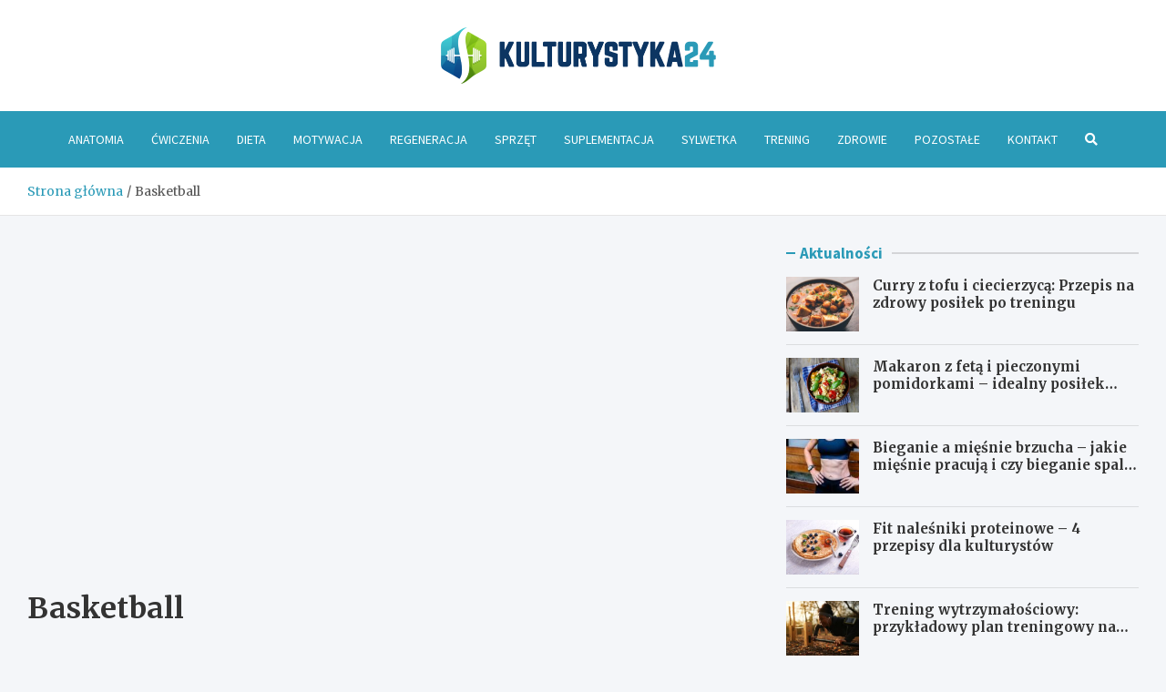

--- FILE ---
content_type: text/html; charset=UTF-8
request_url: https://www.kulturystyka24.pl/ceris-5/
body_size: 11854
content:
<!doctype html>
<html lang="pl-PL">
<head>
	<meta charset="UTF-8">
	<meta name="viewport" content="width=device-width, initial-scale=1, shrink-to-fit=no">
	<link rel="profile" href="https://gmpg.org/xfn/11">

	<meta name='robots' content='index, follow, max-image-preview:large, max-snippet:-1, max-video-preview:-1' />

	<!-- This site is optimized with the Yoast SEO plugin v26.8 - https://yoast.com/product/yoast-seo-wordpress/ -->
	<title>Basketball - Kulturystyka24.pl</title>
	<link rel="canonical" href="https://www.kulturystyka24.pl/ceris-5/" />
	<meta property="og:locale" content="pl_PL" />
	<meta property="og:type" content="article" />
	<meta property="og:title" content="Basketball - Kulturystyka24.pl" />
	<meta property="og:url" content="https://www.kulturystyka24.pl/ceris-5/" />
	<meta property="og:site_name" content="Kulturystyka24.pl" />
	<meta name="twitter:card" content="summary_large_image" />
	<script type="application/ld+json" class="yoast-schema-graph">{"@context":"https://schema.org","@graph":[{"@type":"WebPage","@id":"https://www.kulturystyka24.pl/ceris-5/","url":"https://www.kulturystyka24.pl/ceris-5/","name":"Basketball - Kulturystyka24.pl","isPartOf":{"@id":"https://www.kulturystyka24.pl/#website"},"datePublished":"2020-03-04T09:23:59+00:00","breadcrumb":{"@id":"https://www.kulturystyka24.pl/ceris-5/#breadcrumb"},"inLanguage":"pl-PL","potentialAction":[{"@type":"ReadAction","target":["https://www.kulturystyka24.pl/ceris-5/"]}]},{"@type":"BreadcrumbList","@id":"https://www.kulturystyka24.pl/ceris-5/#breadcrumb","itemListElement":[{"@type":"ListItem","position":1,"name":"Home","item":"https://www.kulturystyka24.pl/"},{"@type":"ListItem","position":2,"name":"Basketball"}]},{"@type":"WebSite","@id":"https://www.kulturystyka24.pl/#website","url":"https://www.kulturystyka24.pl/","name":"Kulturystyka24.pl","description":"","publisher":{"@id":"https://www.kulturystyka24.pl/#organization"},"potentialAction":[{"@type":"SearchAction","target":{"@type":"EntryPoint","urlTemplate":"https://www.kulturystyka24.pl/?s={search_term_string}"},"query-input":{"@type":"PropertyValueSpecification","valueRequired":true,"valueName":"search_term_string"}}],"inLanguage":"pl-PL"},{"@type":"Organization","@id":"https://www.kulturystyka24.pl/#organization","name":"Kulturystyka24.pl","url":"https://www.kulturystyka24.pl/","logo":{"@type":"ImageObject","inLanguage":"pl-PL","@id":"https://www.kulturystyka24.pl/#/schema/logo/image/","url":"https://www.kulturystyka24.pl/wp-content/uploads/2022/02/logo2_61.png","contentUrl":"https://www.kulturystyka24.pl/wp-content/uploads/2022/02/logo2_61.png","width":603,"height":124,"caption":"Kulturystyka24.pl"},"image":{"@id":"https://www.kulturystyka24.pl/#/schema/logo/image/"}}]}</script>
	<!-- / Yoast SEO plugin. -->


<link rel='dns-prefetch' href='//fonts.googleapis.com' />
<link rel="alternate" type="application/rss+xml" title="Kulturystyka24.pl &raquo; Kanał z wpisami" href="https://www.kulturystyka24.pl/feed/" />
<link rel="alternate" type="application/rss+xml" title="Kulturystyka24.pl &raquo; Kanał z komentarzami" href="https://www.kulturystyka24.pl/comments/feed/" />
<link rel="alternate" title="oEmbed (JSON)" type="application/json+oembed" href="https://www.kulturystyka24.pl/wp-json/oembed/1.0/embed?url=https%3A%2F%2Fwww.kulturystyka24.pl%2Fceris-5%2F" />
<link rel="alternate" title="oEmbed (XML)" type="text/xml+oembed" href="https://www.kulturystyka24.pl/wp-json/oembed/1.0/embed?url=https%3A%2F%2Fwww.kulturystyka24.pl%2Fceris-5%2F&#038;format=xml" />
<style id='wp-img-auto-sizes-contain-inline-css' type='text/css'>
img:is([sizes=auto i],[sizes^="auto," i]){contain-intrinsic-size:3000px 1500px}
/*# sourceURL=wp-img-auto-sizes-contain-inline-css */
</style>
<style id='wp-emoji-styles-inline-css' type='text/css'>

	img.wp-smiley, img.emoji {
		display: inline !important;
		border: none !important;
		box-shadow: none !important;
		height: 1em !important;
		width: 1em !important;
		margin: 0 0.07em !important;
		vertical-align: -0.1em !important;
		background: none !important;
		padding: 0 !important;
	}
/*# sourceURL=wp-emoji-styles-inline-css */
</style>
<style id='wp-block-library-inline-css' type='text/css'>
:root{--wp-block-synced-color:#7a00df;--wp-block-synced-color--rgb:122,0,223;--wp-bound-block-color:var(--wp-block-synced-color);--wp-editor-canvas-background:#ddd;--wp-admin-theme-color:#007cba;--wp-admin-theme-color--rgb:0,124,186;--wp-admin-theme-color-darker-10:#006ba1;--wp-admin-theme-color-darker-10--rgb:0,107,160.5;--wp-admin-theme-color-darker-20:#005a87;--wp-admin-theme-color-darker-20--rgb:0,90,135;--wp-admin-border-width-focus:2px}@media (min-resolution:192dpi){:root{--wp-admin-border-width-focus:1.5px}}.wp-element-button{cursor:pointer}:root .has-very-light-gray-background-color{background-color:#eee}:root .has-very-dark-gray-background-color{background-color:#313131}:root .has-very-light-gray-color{color:#eee}:root .has-very-dark-gray-color{color:#313131}:root .has-vivid-green-cyan-to-vivid-cyan-blue-gradient-background{background:linear-gradient(135deg,#00d084,#0693e3)}:root .has-purple-crush-gradient-background{background:linear-gradient(135deg,#34e2e4,#4721fb 50%,#ab1dfe)}:root .has-hazy-dawn-gradient-background{background:linear-gradient(135deg,#faaca8,#dad0ec)}:root .has-subdued-olive-gradient-background{background:linear-gradient(135deg,#fafae1,#67a671)}:root .has-atomic-cream-gradient-background{background:linear-gradient(135deg,#fdd79a,#004a59)}:root .has-nightshade-gradient-background{background:linear-gradient(135deg,#330968,#31cdcf)}:root .has-midnight-gradient-background{background:linear-gradient(135deg,#020381,#2874fc)}:root{--wp--preset--font-size--normal:16px;--wp--preset--font-size--huge:42px}.has-regular-font-size{font-size:1em}.has-larger-font-size{font-size:2.625em}.has-normal-font-size{font-size:var(--wp--preset--font-size--normal)}.has-huge-font-size{font-size:var(--wp--preset--font-size--huge)}.has-text-align-center{text-align:center}.has-text-align-left{text-align:left}.has-text-align-right{text-align:right}.has-fit-text{white-space:nowrap!important}#end-resizable-editor-section{display:none}.aligncenter{clear:both}.items-justified-left{justify-content:flex-start}.items-justified-center{justify-content:center}.items-justified-right{justify-content:flex-end}.items-justified-space-between{justify-content:space-between}.screen-reader-text{border:0;clip-path:inset(50%);height:1px;margin:-1px;overflow:hidden;padding:0;position:absolute;width:1px;word-wrap:normal!important}.screen-reader-text:focus{background-color:#ddd;clip-path:none;color:#444;display:block;font-size:1em;height:auto;left:5px;line-height:normal;padding:15px 23px 14px;text-decoration:none;top:5px;width:auto;z-index:100000}html :where(.has-border-color){border-style:solid}html :where([style*=border-top-color]){border-top-style:solid}html :where([style*=border-right-color]){border-right-style:solid}html :where([style*=border-bottom-color]){border-bottom-style:solid}html :where([style*=border-left-color]){border-left-style:solid}html :where([style*=border-width]){border-style:solid}html :where([style*=border-top-width]){border-top-style:solid}html :where([style*=border-right-width]){border-right-style:solid}html :where([style*=border-bottom-width]){border-bottom-style:solid}html :where([style*=border-left-width]){border-left-style:solid}html :where(img[class*=wp-image-]){height:auto;max-width:100%}:where(figure){margin:0 0 1em}html :where(.is-position-sticky){--wp-admin--admin-bar--position-offset:var(--wp-admin--admin-bar--height,0px)}@media screen and (max-width:600px){html :where(.is-position-sticky){--wp-admin--admin-bar--position-offset:0px}}

/*# sourceURL=wp-block-library-inline-css */
</style><style id='global-styles-inline-css' type='text/css'>
:root{--wp--preset--aspect-ratio--square: 1;--wp--preset--aspect-ratio--4-3: 4/3;--wp--preset--aspect-ratio--3-4: 3/4;--wp--preset--aspect-ratio--3-2: 3/2;--wp--preset--aspect-ratio--2-3: 2/3;--wp--preset--aspect-ratio--16-9: 16/9;--wp--preset--aspect-ratio--9-16: 9/16;--wp--preset--color--black: #000000;--wp--preset--color--cyan-bluish-gray: #abb8c3;--wp--preset--color--white: #ffffff;--wp--preset--color--pale-pink: #f78da7;--wp--preset--color--vivid-red: #cf2e2e;--wp--preset--color--luminous-vivid-orange: #ff6900;--wp--preset--color--luminous-vivid-amber: #fcb900;--wp--preset--color--light-green-cyan: #7bdcb5;--wp--preset--color--vivid-green-cyan: #00d084;--wp--preset--color--pale-cyan-blue: #8ed1fc;--wp--preset--color--vivid-cyan-blue: #0693e3;--wp--preset--color--vivid-purple: #9b51e0;--wp--preset--gradient--vivid-cyan-blue-to-vivid-purple: linear-gradient(135deg,rgb(6,147,227) 0%,rgb(155,81,224) 100%);--wp--preset--gradient--light-green-cyan-to-vivid-green-cyan: linear-gradient(135deg,rgb(122,220,180) 0%,rgb(0,208,130) 100%);--wp--preset--gradient--luminous-vivid-amber-to-luminous-vivid-orange: linear-gradient(135deg,rgb(252,185,0) 0%,rgb(255,105,0) 100%);--wp--preset--gradient--luminous-vivid-orange-to-vivid-red: linear-gradient(135deg,rgb(255,105,0) 0%,rgb(207,46,46) 100%);--wp--preset--gradient--very-light-gray-to-cyan-bluish-gray: linear-gradient(135deg,rgb(238,238,238) 0%,rgb(169,184,195) 100%);--wp--preset--gradient--cool-to-warm-spectrum: linear-gradient(135deg,rgb(74,234,220) 0%,rgb(151,120,209) 20%,rgb(207,42,186) 40%,rgb(238,44,130) 60%,rgb(251,105,98) 80%,rgb(254,248,76) 100%);--wp--preset--gradient--blush-light-purple: linear-gradient(135deg,rgb(255,206,236) 0%,rgb(152,150,240) 100%);--wp--preset--gradient--blush-bordeaux: linear-gradient(135deg,rgb(254,205,165) 0%,rgb(254,45,45) 50%,rgb(107,0,62) 100%);--wp--preset--gradient--luminous-dusk: linear-gradient(135deg,rgb(255,203,112) 0%,rgb(199,81,192) 50%,rgb(65,88,208) 100%);--wp--preset--gradient--pale-ocean: linear-gradient(135deg,rgb(255,245,203) 0%,rgb(182,227,212) 50%,rgb(51,167,181) 100%);--wp--preset--gradient--electric-grass: linear-gradient(135deg,rgb(202,248,128) 0%,rgb(113,206,126) 100%);--wp--preset--gradient--midnight: linear-gradient(135deg,rgb(2,3,129) 0%,rgb(40,116,252) 100%);--wp--preset--font-size--small: 13px;--wp--preset--font-size--medium: 20px;--wp--preset--font-size--large: 36px;--wp--preset--font-size--x-large: 42px;--wp--preset--spacing--20: 0.44rem;--wp--preset--spacing--30: 0.67rem;--wp--preset--spacing--40: 1rem;--wp--preset--spacing--50: 1.5rem;--wp--preset--spacing--60: 2.25rem;--wp--preset--spacing--70: 3.38rem;--wp--preset--spacing--80: 5.06rem;--wp--preset--shadow--natural: 6px 6px 9px rgba(0, 0, 0, 0.2);--wp--preset--shadow--deep: 12px 12px 50px rgba(0, 0, 0, 0.4);--wp--preset--shadow--sharp: 6px 6px 0px rgba(0, 0, 0, 0.2);--wp--preset--shadow--outlined: 6px 6px 0px -3px rgb(255, 255, 255), 6px 6px rgb(0, 0, 0);--wp--preset--shadow--crisp: 6px 6px 0px rgb(0, 0, 0);}:where(.is-layout-flex){gap: 0.5em;}:where(.is-layout-grid){gap: 0.5em;}body .is-layout-flex{display: flex;}.is-layout-flex{flex-wrap: wrap;align-items: center;}.is-layout-flex > :is(*, div){margin: 0;}body .is-layout-grid{display: grid;}.is-layout-grid > :is(*, div){margin: 0;}:where(.wp-block-columns.is-layout-flex){gap: 2em;}:where(.wp-block-columns.is-layout-grid){gap: 2em;}:where(.wp-block-post-template.is-layout-flex){gap: 1.25em;}:where(.wp-block-post-template.is-layout-grid){gap: 1.25em;}.has-black-color{color: var(--wp--preset--color--black) !important;}.has-cyan-bluish-gray-color{color: var(--wp--preset--color--cyan-bluish-gray) !important;}.has-white-color{color: var(--wp--preset--color--white) !important;}.has-pale-pink-color{color: var(--wp--preset--color--pale-pink) !important;}.has-vivid-red-color{color: var(--wp--preset--color--vivid-red) !important;}.has-luminous-vivid-orange-color{color: var(--wp--preset--color--luminous-vivid-orange) !important;}.has-luminous-vivid-amber-color{color: var(--wp--preset--color--luminous-vivid-amber) !important;}.has-light-green-cyan-color{color: var(--wp--preset--color--light-green-cyan) !important;}.has-vivid-green-cyan-color{color: var(--wp--preset--color--vivid-green-cyan) !important;}.has-pale-cyan-blue-color{color: var(--wp--preset--color--pale-cyan-blue) !important;}.has-vivid-cyan-blue-color{color: var(--wp--preset--color--vivid-cyan-blue) !important;}.has-vivid-purple-color{color: var(--wp--preset--color--vivid-purple) !important;}.has-black-background-color{background-color: var(--wp--preset--color--black) !important;}.has-cyan-bluish-gray-background-color{background-color: var(--wp--preset--color--cyan-bluish-gray) !important;}.has-white-background-color{background-color: var(--wp--preset--color--white) !important;}.has-pale-pink-background-color{background-color: var(--wp--preset--color--pale-pink) !important;}.has-vivid-red-background-color{background-color: var(--wp--preset--color--vivid-red) !important;}.has-luminous-vivid-orange-background-color{background-color: var(--wp--preset--color--luminous-vivid-orange) !important;}.has-luminous-vivid-amber-background-color{background-color: var(--wp--preset--color--luminous-vivid-amber) !important;}.has-light-green-cyan-background-color{background-color: var(--wp--preset--color--light-green-cyan) !important;}.has-vivid-green-cyan-background-color{background-color: var(--wp--preset--color--vivid-green-cyan) !important;}.has-pale-cyan-blue-background-color{background-color: var(--wp--preset--color--pale-cyan-blue) !important;}.has-vivid-cyan-blue-background-color{background-color: var(--wp--preset--color--vivid-cyan-blue) !important;}.has-vivid-purple-background-color{background-color: var(--wp--preset--color--vivid-purple) !important;}.has-black-border-color{border-color: var(--wp--preset--color--black) !important;}.has-cyan-bluish-gray-border-color{border-color: var(--wp--preset--color--cyan-bluish-gray) !important;}.has-white-border-color{border-color: var(--wp--preset--color--white) !important;}.has-pale-pink-border-color{border-color: var(--wp--preset--color--pale-pink) !important;}.has-vivid-red-border-color{border-color: var(--wp--preset--color--vivid-red) !important;}.has-luminous-vivid-orange-border-color{border-color: var(--wp--preset--color--luminous-vivid-orange) !important;}.has-luminous-vivid-amber-border-color{border-color: var(--wp--preset--color--luminous-vivid-amber) !important;}.has-light-green-cyan-border-color{border-color: var(--wp--preset--color--light-green-cyan) !important;}.has-vivid-green-cyan-border-color{border-color: var(--wp--preset--color--vivid-green-cyan) !important;}.has-pale-cyan-blue-border-color{border-color: var(--wp--preset--color--pale-cyan-blue) !important;}.has-vivid-cyan-blue-border-color{border-color: var(--wp--preset--color--vivid-cyan-blue) !important;}.has-vivid-purple-border-color{border-color: var(--wp--preset--color--vivid-purple) !important;}.has-vivid-cyan-blue-to-vivid-purple-gradient-background{background: var(--wp--preset--gradient--vivid-cyan-blue-to-vivid-purple) !important;}.has-light-green-cyan-to-vivid-green-cyan-gradient-background{background: var(--wp--preset--gradient--light-green-cyan-to-vivid-green-cyan) !important;}.has-luminous-vivid-amber-to-luminous-vivid-orange-gradient-background{background: var(--wp--preset--gradient--luminous-vivid-amber-to-luminous-vivid-orange) !important;}.has-luminous-vivid-orange-to-vivid-red-gradient-background{background: var(--wp--preset--gradient--luminous-vivid-orange-to-vivid-red) !important;}.has-very-light-gray-to-cyan-bluish-gray-gradient-background{background: var(--wp--preset--gradient--very-light-gray-to-cyan-bluish-gray) !important;}.has-cool-to-warm-spectrum-gradient-background{background: var(--wp--preset--gradient--cool-to-warm-spectrum) !important;}.has-blush-light-purple-gradient-background{background: var(--wp--preset--gradient--blush-light-purple) !important;}.has-blush-bordeaux-gradient-background{background: var(--wp--preset--gradient--blush-bordeaux) !important;}.has-luminous-dusk-gradient-background{background: var(--wp--preset--gradient--luminous-dusk) !important;}.has-pale-ocean-gradient-background{background: var(--wp--preset--gradient--pale-ocean) !important;}.has-electric-grass-gradient-background{background: var(--wp--preset--gradient--electric-grass) !important;}.has-midnight-gradient-background{background: var(--wp--preset--gradient--midnight) !important;}.has-small-font-size{font-size: var(--wp--preset--font-size--small) !important;}.has-medium-font-size{font-size: var(--wp--preset--font-size--medium) !important;}.has-large-font-size{font-size: var(--wp--preset--font-size--large) !important;}.has-x-large-font-size{font-size: var(--wp--preset--font-size--x-large) !important;}
/*# sourceURL=global-styles-inline-css */
</style>

<style id='classic-theme-styles-inline-css' type='text/css'>
/*! This file is auto-generated */
.wp-block-button__link{color:#fff;background-color:#32373c;border-radius:9999px;box-shadow:none;text-decoration:none;padding:calc(.667em + 2px) calc(1.333em + 2px);font-size:1.125em}.wp-block-file__button{background:#32373c;color:#fff;text-decoration:none}
/*# sourceURL=/wp-includes/css/classic-themes.min.css */
</style>
<link rel='stylesheet' id='bootstrap-style-css' href='https://www.kulturystyka24.pl/wp-content/themes/meta-news-pro/assets/library/bootstrap/css/bootstrap.min.css?ver=4.0.0' type='text/css' media='all' />
<link rel='stylesheet' id='font-awesome-style-css' href='https://www.kulturystyka24.pl/wp-content/themes/meta-news-pro/assets/library/font-awesome/css/all.min.css?ver=6.9' type='text/css' media='all' />
<link rel='stylesheet' id='meta-news-google-fonts-css' href='//fonts.googleapis.com/css?family=Merriweather%3A300%2C300i%2C400%2C400i%2C500%2C500i%2C700%2C700i%7CSource+Sans+Pro%3A300%2C300i%2C400%2C400i%2C500%2C500i%2C700%2C700i&#038;ver=6.9' type='text/css' media='all' />
<link rel='stylesheet' id='owl-carousel-css' href='https://www.kulturystyka24.pl/wp-content/themes/meta-news-pro/assets/library/owl-carousel/owl.carousel.min.css?ver=2.3.4' type='text/css' media='all' />
<link rel='stylesheet' id='meta-news-style-css' href='https://www.kulturystyka24.pl/wp-content/themes/meta-news-pro/style.css?ver=6.9' type='text/css' media='all' />
<script type="text/javascript" src="https://www.kulturystyka24.pl/wp-includes/js/jquery/jquery.min.js?ver=3.7.1" id="jquery-core-js"></script>
<script type="text/javascript" src="https://www.kulturystyka24.pl/wp-includes/js/jquery/jquery-migrate.min.js?ver=3.4.1" id="jquery-migrate-js"></script>
<link rel="https://api.w.org/" href="https://www.kulturystyka24.pl/wp-json/" /><link rel="alternate" title="JSON" type="application/json" href="https://www.kulturystyka24.pl/wp-json/wp/v2/pages/1266" /><link rel="EditURI" type="application/rsd+xml" title="RSD" href="https://www.kulturystyka24.pl/xmlrpc.php?rsd" />
<meta name="generator" content="WordPress 6.9" />
<link rel='shortlink' href='https://www.kulturystyka24.pl/?p=1266' />

	<style type="text/css">
				@media (min-width: 768px) {
				}
		/* Color Scheme > links */
			::selection {
				background-color: #2a9ab7;
				color: #fff;
			}
			::-moz-selection {
				background-color: #2a9ab7;
				color: #fff;
			}
			a,
			a:hover,
			.entry-title a:hover,
			.entry-title a:focus,
			.entry-meta a:hover,
			.entry-meta a:focus,
			.entry-meta .tag-links a,
			.navigation.post-navigation .nav-links a:hover,
			.comment-metadata a.comment-edit-link,
			.widget ul li a:hover,
			.widget_tag_cloud a:hover,
			.widget_archive li a[aria-current="page"],
			.widget_categories .current-cat a,
			.widget_nav_menu ul li.current_page_item > a,
			.widget_nav_menu ul li.current_page_ancestor > a,
			.widget_nav_menu ul li.current-menu-item > a,
			.widget_nav_menu ul li.current-menu-ancestor > a,
			.widget_pages ul li.current_page_item > a,
			.widget_pages ul li.current_page_ancestor > a,
			.woocommerce.widget_product_categories ul.product-categories .current-cat-parent > a,
			.woocommerce.widget_product_categories ul.product-categories .current-cat > a,
			.woocommerce .star-rating,
			.woocommerce .star-rating:before,
			.woocommerce-MyAccount-navigation ul li:hover a,
			.woocommerce-MyAccount-navigation ul li.is-active a,
			.top-stories-bar .entry-title a:hover,
			.top-stories-bar .entry-title a:focus {
				color: #2a9ab7;
			}
		/* Color Scheme > Navigation */
			.navbar {
				background-color: #2a9ab7;
			}
			.main-navigation li ul li:hover > a,
			.main-navigation li ul li:focus > a,
			.main-navigation li ul li:focus-within > a,
			.main-navigation li ul li.current-menu-item > a,
			.main-navigation li ul li.current-menu-ancestor > a,
			.main-navigation li ul li.current_page_item > a,
			.main-navigation li ul li.current_page_ancestor > a {
				color: #2a9ab7;
			}
			@media (max-width: 991px) {
				.main-navigation li:hover > a,
				.main-navigation li:focus > a,
				.main-navigation li:focus-within > a,
				.main-navigation li.current_page_item > a,
				.main-navigation li.current_page_ancestor > a,
				.main-navigation li.current-menu-item > a,
				.main-navigation li.current-menu-ancestor > a,
				.main-navigation li ul li:hover > a,
				.main-navigation li ul li:focus > a,
				.main-navigation li ul li:focus-within > a,
				.main-navigation li ul li.current-menu-item > a,
				.main-navigation li ul li.current-menu-ancestor > a,
				.main-navigation li ul li.current_page_item > a,
				.main-navigation li ul li.current_page_ancestor > a {
					color: #2a9ab7;
				}
			}
		/* Color Scheme > Buttons */
			.btn-theme,
			.btn-outline-theme:hover,
			input[type="reset"],
			input[type="button"],
			input[type="submit"],
			button,
			.back-to-top a,
			.navigation.pagination .page-numbers.current,
			.navigation.pagination a.page-numbers:hover,
			.page-links .post-page-numbers.current,
			.page-links a.post-page-numbers:hover,
			.woocommerce #respond input#submit,
			.woocommerce a.button,
			.woocommerce button.button,
			.woocommerce input.button,
			.woocommerce #respond input#submit.alt,
			.woocommerce a.button.alt,
			.woocommerce button.button.alt,
			.woocommerce input.button.alt,
			.woocommerce #respond input#submit.disabled,
			.woocommerce #respond input#submit:disabled,
			.woocommerce #respond input#submit:disabled[disabled],
			.woocommerce a.button.disabled,
			.woocommerce a.button:disabled,
			.woocommerce a.button:disabled[disabled],
			.woocommerce button.button.disabled,
			.woocommerce button.button:disabled,
			.woocommerce button.button:disabled[disabled],
			.woocommerce input.button.disabled,
			.woocommerce input.button:disabled,
			.woocommerce input.button:disabled[disabled],
			.woocommerce #respond input#submit.disabled:hover,
			.woocommerce #respond input#submit:disabled:hover,
			.woocommerce #respond input#submit:disabled[disabled]:hover,
			.woocommerce a.button.disabled:hover,
			.woocommerce a.button:disabled:hover,
			.woocommerce a.button:disabled[disabled]:hover,
			.woocommerce button.button.disabled:hover,
			.woocommerce button.button:disabled:hover,
			.woocommerce button.button:disabled[disabled]:hover,
			.woocommerce input.button.disabled:hover,
			.woocommerce input.button:disabled:hover,
			.woocommerce input.button:disabled[disabled]:hover,
			.woocommerce span.onsale,
			.woocommerce .widget_price_filter .ui-slider .ui-slider-range,
			.woocommerce .widget_price_filter .ui-slider .ui-slider-handle,
			.woocommerce nav.woocommerce-pagination ul li .page-numbers:hover,
			.woocommerce nav.woocommerce-pagination ul li .page-numbers:focus,
			.woocommerce nav.woocommerce-pagination ul li .page-numbers.current,
			.wp-block-search .wp-block-search__button {
				background-color: #2a9ab7;
			}
			.btn-outline-theme {
				border-color: #2a9ab7;
			}
			.btn-outline-theme {
				color: #2a9ab7;
			}
		/* Color Scheme > Elements */
			.theme-color,
			.format-quote blockquote:before,
			.hentry.sticky .entry-header:before,
			.format-audio .post-content:after,
			.format-image .post-content:after,
			.format-video .post-content:after,
			.format-audio .entry-header:after,
			.format-image .entry-header:after,
			.format-video .entry-header:after {
				color: #2a9ab7;
			}
			.theme-bg-color,
			#search-modal.modal .search-form:after,
			.title-style-8 .widget-title span,
			.title-style-8 .stories-title span,
			.title-style-8 .meta-news-widget-recent-posts .nav-link.widget-title:hover,
			.title-style-8 .meta-news-widget-recent-posts .nav-link.widget-title:hover span,
			.title-style-8 .meta-news-widget-recent-posts .nav-link.widget-title.active,
			.title-style-8 .meta-news-widget-recent-posts .nav-link.widget-title.active span {
				background-color: #2a9ab7;
			}
			.title-style-4 .widget-title:before,
			.title-style-4 .stories-title:before,
			.title-style-6 .widget-title,
			.title-style-6 .stories-title,
			.title-style-8 .widget-title,
			.title-style-8 .stories-title,
			.title-style-4 .meta-news-widget-recent-posts .nav-link.widget-title:hover span,
			.title-style-4 .meta-news-widget-recent-posts .nav-link.widget-title.active span,
			.title-style-6 .meta-news-widget-recent-posts .nav-link.widget-title:hover span,
			.title-style-6 .meta-news-widget-recent-posts .nav-link.widget-title.active span,
			.title-style-8 .meta-news-widget-recent-posts .nav-link.widget-title:hover,
			.title-style-8 .meta-news-widget-recent-posts .nav-link.widget-title:hover span,
			.title-style-8 .meta-news-widget-recent-posts .nav-link.widget-title.active,
			.title-style-8 .meta-news-widget-recent-posts .nav-link.widget-title.active span {
				border-color: #2a9ab7;
			}
		/* Color Scheme > Footer Info Bar */
		.site-info {
			background-color: #2a9ab7;
		}
		/* Elements Color > Theme Secondary Color */
			.btn-read-more,
			.btn-read-more:hover,
			.site-footer .widget-area .btn-read-more,
			.site-footer .widget-area .btn-read-more:hover {
				color: #2a9ab7;
			}
			.btn-read-more .read-more-icon svg {
				fill: #2a9ab7;
			}
			.stories-title:before,
			.widget-title:before,
			.title-style-7 .widget-title,
			.title-style-7 .stories-title,
			.title-style-9 .widget-title span,
			.title-style-9 .stories-title span,
			.meta-news-widget-recent-posts .nav-link:hover span,
			.meta-news-widget-recent-posts .nav-link.active span,
			.title-style-5 .meta-news-widget-recent-posts .nav-link.widget-title:hover span,
			.title-style-5 .meta-news-widget-recent-posts .nav-link.widget-title.active span,
			.title-style-7 .meta-news-widget-recent-posts .nav-link.widget-title:hover span,
			.title-style-7 .meta-news-widget-recent-posts .nav-link.widget-title.active span,
			.title-style-9 .meta-news-widget-recent-posts .nav-link.widget-title:hover span,
			.title-style-9 .meta-news-widget-recent-posts .nav-link.widget-title.active span,
			.hot-news-bar .entry-header,
			.hot-news-bar.hot-news-center .entry-title,
			.featured-banner .featured-slider .post-block .entry-header {
				border-color: #2a9ab7;
			}
		/* Elements Color > Top Stories Label */
			.top-stories-bar .top-stories-label,
			.top-stories-bar.label-fluid .top-stories-label-wrap:before,
			.top-stories-label.top-stories-label-3:after,
			.top-stories-label.top-stories-label-6:after,
			.top-stories-label.top-stories-label-6:before {
				background-color: #2a9ab7;
			}
			.top-stories-label.top-stories-label-4:after,
			.top-stories-label.top-stories-label-5:after {
				border-color: transparent transparent transparent #2a9ab7;
			}
			body.rtl .top-stories-label.top-stories-label-4:after,
			body.rtl .top-stories-label.top-stories-label-5:after {
				border-color: transparent #2a9ab7 transparent transparent ;
			}
		/* Category Color > Ćwiczenia */
				.entry-meta.category-meta .cat-links a.cat-links-237,
				.entry-meta.category-meta .cat-links a.cat-links-237:hover,
				.site-footer .widget-area .entry-meta.category-meta .cat-links a.cat-links-237,
				.site-footer .widget-area .entry-meta.category-meta .cat-links a.cat-links-237:hover {
					color: #2a9ab7;
				}
				.post-block .entry-meta.category-meta .cat-links a.cat-links-237,
				.site-footer .widget-area .post-block .entry-meta.category-meta .cat-links a.cat-links-237,
				.post-block .entry-meta.category-meta .cat-links a.cat-links-237:hover,
				.site-footer .widget-area .post-block .entry-meta.category-meta .cat-links a.cat-links-237:hover {
					background-color: #2a9ab7;
					color: #fff;
				}
				.post-block .entry-meta.category-meta .cat-links a.cat-links-237:hover,
				.site-footer .widget-area .post-block .entry-meta.category-meta .cat-links a.cat-links-237:hover {
					color: rgba(255, 255, 255, 0.85);
				}
			/* Category Color > Dieta */
				.entry-meta.category-meta .cat-links a.cat-links-236,
				.entry-meta.category-meta .cat-links a.cat-links-236:hover,
				.site-footer .widget-area .entry-meta.category-meta .cat-links a.cat-links-236,
				.site-footer .widget-area .entry-meta.category-meta .cat-links a.cat-links-236:hover {
					color: #2a9ab7;
				}
				.post-block .entry-meta.category-meta .cat-links a.cat-links-236,
				.site-footer .widget-area .post-block .entry-meta.category-meta .cat-links a.cat-links-236,
				.post-block .entry-meta.category-meta .cat-links a.cat-links-236:hover,
				.site-footer .widget-area .post-block .entry-meta.category-meta .cat-links a.cat-links-236:hover {
					background-color: #2a9ab7;
					color: #fff;
				}
				.post-block .entry-meta.category-meta .cat-links a.cat-links-236:hover,
				.site-footer .widget-area .post-block .entry-meta.category-meta .cat-links a.cat-links-236:hover {
					color: rgba(255, 255, 255, 0.85);
				}
			/* Category Color > Motywacja */
				.entry-meta.category-meta .cat-links a.cat-links-254,
				.entry-meta.category-meta .cat-links a.cat-links-254:hover,
				.site-footer .widget-area .entry-meta.category-meta .cat-links a.cat-links-254,
				.site-footer .widget-area .entry-meta.category-meta .cat-links a.cat-links-254:hover {
					color: #2a9ab7;
				}
				.post-block .entry-meta.category-meta .cat-links a.cat-links-254,
				.site-footer .widget-area .post-block .entry-meta.category-meta .cat-links a.cat-links-254,
				.post-block .entry-meta.category-meta .cat-links a.cat-links-254:hover,
				.site-footer .widget-area .post-block .entry-meta.category-meta .cat-links a.cat-links-254:hover {
					background-color: #2a9ab7;
					color: #fff;
				}
				.post-block .entry-meta.category-meta .cat-links a.cat-links-254:hover,
				.site-footer .widget-area .post-block .entry-meta.category-meta .cat-links a.cat-links-254:hover {
					color: rgba(255, 255, 255, 0.85);
				}
			/* Category Color > Porady */
				.entry-meta.category-meta .cat-links a.cat-links-232,
				.entry-meta.category-meta .cat-links a.cat-links-232:hover,
				.site-footer .widget-area .entry-meta.category-meta .cat-links a.cat-links-232,
				.site-footer .widget-area .entry-meta.category-meta .cat-links a.cat-links-232:hover {
					color: #2a9ab7;
				}
				.post-block .entry-meta.category-meta .cat-links a.cat-links-232,
				.site-footer .widget-area .post-block .entry-meta.category-meta .cat-links a.cat-links-232,
				.post-block .entry-meta.category-meta .cat-links a.cat-links-232:hover,
				.site-footer .widget-area .post-block .entry-meta.category-meta .cat-links a.cat-links-232:hover {
					background-color: #2a9ab7;
					color: #fff;
				}
				.post-block .entry-meta.category-meta .cat-links a.cat-links-232:hover,
				.site-footer .widget-area .post-block .entry-meta.category-meta .cat-links a.cat-links-232:hover {
					color: rgba(255, 255, 255, 0.85);
				}
			/* Category Color > Sport */
				.entry-meta.category-meta .cat-links a.cat-links-233,
				.entry-meta.category-meta .cat-links a.cat-links-233:hover,
				.site-footer .widget-area .entry-meta.category-meta .cat-links a.cat-links-233,
				.site-footer .widget-area .entry-meta.category-meta .cat-links a.cat-links-233:hover {
					color: #2a9ab7;
				}
				.post-block .entry-meta.category-meta .cat-links a.cat-links-233,
				.site-footer .widget-area .post-block .entry-meta.category-meta .cat-links a.cat-links-233,
				.post-block .entry-meta.category-meta .cat-links a.cat-links-233:hover,
				.site-footer .widget-area .post-block .entry-meta.category-meta .cat-links a.cat-links-233:hover {
					background-color: #2a9ab7;
					color: #fff;
				}
				.post-block .entry-meta.category-meta .cat-links a.cat-links-233:hover,
				.site-footer .widget-area .post-block .entry-meta.category-meta .cat-links a.cat-links-233:hover {
					color: rgba(255, 255, 255, 0.85);
				}
			/* Category Color > Suplementacja */
				.entry-meta.category-meta .cat-links a.cat-links-243,
				.entry-meta.category-meta .cat-links a.cat-links-243:hover,
				.site-footer .widget-area .entry-meta.category-meta .cat-links a.cat-links-243,
				.site-footer .widget-area .entry-meta.category-meta .cat-links a.cat-links-243:hover {
					color: #2a9ab7;
				}
				.post-block .entry-meta.category-meta .cat-links a.cat-links-243,
				.site-footer .widget-area .post-block .entry-meta.category-meta .cat-links a.cat-links-243,
				.post-block .entry-meta.category-meta .cat-links a.cat-links-243:hover,
				.site-footer .widget-area .post-block .entry-meta.category-meta .cat-links a.cat-links-243:hover {
					background-color: #2a9ab7;
					color: #fff;
				}
				.post-block .entry-meta.category-meta .cat-links a.cat-links-243:hover,
				.site-footer .widget-area .post-block .entry-meta.category-meta .cat-links a.cat-links-243:hover {
					color: rgba(255, 255, 255, 0.85);
				}
			/* Category Color > Zdrowie */
				.entry-meta.category-meta .cat-links a.cat-links-235,
				.entry-meta.category-meta .cat-links a.cat-links-235:hover,
				.site-footer .widget-area .entry-meta.category-meta .cat-links a.cat-links-235,
				.site-footer .widget-area .entry-meta.category-meta .cat-links a.cat-links-235:hover {
					color: #2a9ab7;
				}
				.post-block .entry-meta.category-meta .cat-links a.cat-links-235,
				.site-footer .widget-area .post-block .entry-meta.category-meta .cat-links a.cat-links-235,
				.post-block .entry-meta.category-meta .cat-links a.cat-links-235:hover,
				.site-footer .widget-area .post-block .entry-meta.category-meta .cat-links a.cat-links-235:hover {
					background-color: #2a9ab7;
					color: #fff;
				}
				.post-block .entry-meta.category-meta .cat-links a.cat-links-235:hover,
				.site-footer .widget-area .post-block .entry-meta.category-meta .cat-links a.cat-links-235:hover {
					color: rgba(255, 255, 255, 0.85);
				}
			/* Font Color > Sections/Widgets Title */
			.widget-title,
			.widget-title a,
			.widget-title span,
			.stories-title span,
			.title-style-8 .widget-title span,
			.title-style-8 .stories-title span,
			.meta-news-widget-recent-posts .nav-link:hover,
			.meta-news-widget-recent-posts .nav-link.active,
			.meta-news-widget-recent-posts .nav-link:hover span,
			.meta-news-widget-recent-posts .nav-link.active span,
			.title-style-8 .meta-news-widget-recent-posts .nav-link.widget-title:hover,
			.title-style-8 .meta-news-widget-recent-posts .nav-link.widget-title:hover span,
			.title-style-8 .meta-news-widget-recent-posts .nav-link.widget-title.active,
			.title-style-8 .meta-news-widget-recent-posts .nav-link.widget-title.active span {
				color: #2a9ab7;
			}
		/* Font Color > Footer Widgets Title */
			.site-footer .widget-title,
			.site-footer .widget-title a,
			.site-footer .widget-title span,
			.title-style-8.site-footer .widget-title span,
			.site-footer .meta-news-widget-recent-posts .nav-link:hover,
			.site-footer .meta-news-widget-recent-posts .nav-link.active,
			.site-footer .meta-news-widget-recent-posts .nav-link:hover span,
			.site-footer .meta-news-widget-recent-posts .nav-link.active span,
			.title-style-8.site-footer .meta-news-widget-recent-posts .nav-link.widget-title:hover,
			.title-style-8.site-footer .meta-news-widget-recent-posts .nav-link.widget-title:hover span,
			.title-style-8.site-footer .meta-news-widget-recent-posts .nav-link.widget-title.active,
			.title-style-8.site-footer .meta-news-widget-recent-posts .nav-link.widget-title.active span {
				color: #2a9ab7;
			}
		/* Font Color > Footer Widgets Link Hover */
			.site-footer .widget-area a,
			.site-footer .widget-area a:hover,
			.site-footer .widget-area a:focus,
			.site-footer .widget-area .entry-title a:hover,
			.site-footer .widget-area .entry-title a:focus,
			.site-footer .widget-area .entry-meta a:hover,
			.site-footer .widget-area .entry-meta a:focus,
			.site-footer .widget ul li a:hover,
			.site-footer .widget-area .widget_tag_cloud a:hover,
			.site-footer .widget_categories .current-cat a,
			.site-footer .widget_nav_menu ul li.current_page_item > a,
			.site-footer .widget_nav_menu ul li.current_page_ancestor > a,
			.site-footer .widget_nav_menu ul li.current-menu-item > a,
			.site-footer .widget_nav_menu ul li.current-menu-ancestor > a,
			.site-footer .widget_pages ul li.current_page_item > a,
			.site-footer .widget_pages ul li.current_page_ancestor > a {
				color: #2a9ab7;
			}
		/* Font Color > Footer Navbar Link Hover */
			.site-footer-navbar .navigation-menu ul li:hover > a,
			.site-footer-navbar .navigation-menu ul li:focus > a,
			.site-footer-navbar .navigation-menu ul li:focus-within > a,
			.site-footer-navbar .navigation-menu ul li.current_page_item > a,
			.site-footer-navbar .navigation-menu ul li.current_page_ancestor > a,
			.site-footer-navbar .navigation-menu ul li.current-menu-item > a,
			.site-footer-navbar .navigation-menu ul li.current-menu-ancestor > a {
				color: #2a9ab7;
			}
			</style>

		<style type="text/css">
					.site-title,
			.site-description {
				position: absolute;
				clip: rect(1px, 1px, 1px, 1px);
			}
				</style>
		<link rel="icon" href="https://www.kulturystyka24.pl/wp-content/uploads/2022/02/cropped-26-32x32.png" sizes="32x32" />
<link rel="icon" href="https://www.kulturystyka24.pl/wp-content/uploads/2022/02/cropped-26-192x192.png" sizes="192x192" />
<link rel="apple-touch-icon" href="https://www.kulturystyka24.pl/wp-content/uploads/2022/02/cropped-26-180x180.png" />
<meta name="msapplication-TileImage" content="https://www.kulturystyka24.pl/wp-content/uploads/2022/02/cropped-26-270x270.png" />
		<style type="text/css" id="wp-custom-css">
			img.custom-logo {max-width: 302px;}

.container {max-width: 1340px;}
.entry-content p a {font-weight: bold;text-decoration: underline;}
.entry-title {font-size: 32px;}
.meta-news-widget-recent-posts .nav .nav-item:nth-of-type(3) {display: none;}
@media(max-width:1100px) {
	.entry-title {font-size: 26px;}
}		</style>
		</head>

<body class="wp-singular page-template page-template-page_builder page-template-page_builder-php page page-id-1266 wp-custom-logo wp-theme-meta-news-pro theme-body">

<div id="page" class="site">
	<a class="skip-link screen-reader-text" href="#content">Skip to content</a>
	
	<header id="masthead" class="site-header">
					<div class="navbar-head navbar-head-center" >
				<div class="container">
					<div class="navbar-head-inner">
						<div class="brand-inline text-center site-branding">
							<a href="https://www.kulturystyka24.pl/" class="custom-logo-link" rel="home"><img width="603" height="124" src="https://www.kulturystyka24.pl/wp-content/uploads/2022/02/logo2_61.png" class="custom-logo" alt="Kulturystyka24.pl" decoding="async" fetchpriority="high" srcset="https://www.kulturystyka24.pl/wp-content/uploads/2022/02/logo2_61.png 603w, https://www.kulturystyka24.pl/wp-content/uploads/2022/02/logo2_61-300x62.png 300w" sizes="(max-width: 603px) 100vw, 603px" /></a>							<div class="site-title-wrap">
																	<h2 class="site-title"><a class="site-title-link" href="https://www.kulturystyka24.pl/" rel="home">Kulturystyka24.pl</a></h2>
															</div><!-- .site-title-wrap -->
						</div><!-- .site-branding .navbar-brand -->
											</div><!-- .navbar-head-inner -->
				</div><!-- .container -->
			</div><!-- .navbar-head -->
				<nav class="navbar navbar-center" id="sticky-navigation-bar">
									<div class="container">
															<div class="navigation-icons-wrap">
									<button class="navbar-toggler menu-toggle" type="button" data-toggle="collapse" data-target="#navbarCollapse" aria-controls="navbarCollapse" aria-expanded="false" aria-label="Toggle navigation"></button>
									<a href="#" class="search-modal-toggle" data-toggle="modal" data-target="#search-modal"><i class="fas fa-search"></i></a>
								</div><!-- .navigation-icons-wrap -->
													</div><!-- .container -->
											<div class="navbar-inner">
						<div class="container">
							<div class="navigation-wrap">
								<div class="navbar-main">
									<div class="collapse navbar-collapse" id="navbarCollapse">
										<div id="site-navigation" class="main-navigation nav-uppercase" role="navigation">
											<ul class="nav-menu navbar-nav"><li id="menu-item-15353" class="menu-item menu-item-type-custom menu-item-object-custom menu-item-15353"><a href="https://www.kulturystyka24.pl/category/anatomia/">Anatomia</a></li>
<li id="menu-item-15354" class="menu-item menu-item-type-custom menu-item-object-custom menu-item-15354"><a href="https://www.kulturystyka24.pl/category/cwiczenia/">Ćwiczenia</a></li>
<li id="menu-item-15355" class="menu-item menu-item-type-custom menu-item-object-custom menu-item-15355"><a href="https://www.kulturystyka24.pl/category/dieta/">Dieta</a></li>
<li id="menu-item-15356" class="menu-item menu-item-type-custom menu-item-object-custom menu-item-15356"><a href="https://www.kulturystyka24.pl/category/motywacja/">Motywacja</a></li>
<li id="menu-item-15357" class="menu-item menu-item-type-custom menu-item-object-custom menu-item-15357"><a href="https://www.kulturystyka24.pl/category/regeneracja/">Regeneracja</a></li>
<li id="menu-item-15358" class="menu-item menu-item-type-custom menu-item-object-custom menu-item-15358"><a href="https://www.kulturystyka24.pl/category/sprzet/">Sprzęt</a></li>
<li id="menu-item-15359" class="menu-item menu-item-type-custom menu-item-object-custom menu-item-15359"><a href="https://www.kulturystyka24.pl/category/suplementacja/">Suplementacja</a></li>
<li id="menu-item-15360" class="menu-item menu-item-type-custom menu-item-object-custom menu-item-15360"><a href="https://www.kulturystyka24.pl/category/sylwetka/">Sylwetka</a></li>
<li id="menu-item-15361" class="menu-item menu-item-type-custom menu-item-object-custom menu-item-15361"><a href="https://www.kulturystyka24.pl/category/trening/">Trening</a></li>
<li id="menu-item-15362" class="menu-item menu-item-type-custom menu-item-object-custom menu-item-15362"><a href="https://www.kulturystyka24.pl/category/zdrowie/">Zdrowie</a></li>
<li id="menu-item-15363" class="menu-item menu-item-type-custom menu-item-object-custom menu-item-15363"><a href="https://www.kulturystyka24.pl/category/pozostale/">Pozostałe</a></li>
<li id="menu-item-15365" class="menu-item menu-item-type-custom menu-item-object-custom menu-item-15365"><a href="https://www.kulturystyka24.pl/kontakt/">Kontakt</a></li>
</ul>										</div><!-- #site-navigation .main-navigation -->
									</div><!-- .navbar-collapse -->
								</div><!-- .navbar-main -->
								<div class="navbar-right">
									<div class="navbar-element-item navbar-search">
										<a href="#" class="search-modal-toggle" data-toggle="modal" data-target="#search-modal"><i class="fas fa-search"></i></a>
									</div><!-- .navbar-element-item -->
								</div><!-- .navbar-right -->
							</div><!-- .navigation-wrap -->
						</div><!-- .container -->
					</div><!-- .navbar-inner -->
							</nav><!-- .navbar -->

		
		
		
					<div id="breadcrumb">
				<div class="container">
					<div role="navigation" aria-label="Breadcrumbs" class="breadcrumb-trail breadcrumbs" itemprop="breadcrumb"><ul class="trail-items" itemscope itemtype="http://schema.org/BreadcrumbList"><meta name="numberOfItems" content="2" /><meta name="itemListOrder" content="Ascending" /><li itemprop="itemListElement" itemscope itemtype="http://schema.org/ListItem" class="trail-item trail-begin"><a href="https://www.kulturystyka24.pl/" rel="home" itemprop="item"><span itemprop="name">Strona główna</span></a><meta itemprop="position" content="1" /></li><li itemprop="itemListElement" itemscope itemtype="http://schema.org/ListItem" class="trail-item trail-end"><span itemprop="name">Basketball</span><meta itemprop="position" content="2" /></li></ul></div>				</div>
			</div><!-- .breadcrumb -->
			</header><!-- #masthead -->
	<div id="content" class="site-content title-style-1">
					<div class="container">
				<div class="row justify-content-center site-content-row">
		<div id="primary" class="col-lg-8 content-area sticky-column-bottom">	<div class="column-inner">
		<main id="main" class="site-main">

			<div id="post-1266" class="post-1266 page type-page status-publish hentry">

	
	<header class="entry-header">
		<h1 class="entry-title">Basketball</h1>	</header><!-- .entry-header -->

	<div class="entry-content">
			</div><!-- .entry-content -->
		
	</div><!-- #post-1266 -->

		</main><!-- #main -->
	</div><!-- .column-inner -->
	</div><!-- #primary -->


<aside id="secondary" class="col-lg-4 widget-area sticky-column-bottom" role="complementary">
	<div class="column-inner">
		<div id="meta_news_recent_posts-4" class="widget meta-news-widget-recent-posts">
			<h3 class="widget-title"><span>Aktualności</span></h3>			<div class="row">
										<div class="col-md-6 post-col">
							<div class="post-boxed inlined">
																	<div class="post-img-wrap">
										<a href="https://www.kulturystyka24.pl/curry-z-tofu-i-ciecierzyca-przepis-na-zdrowy-posilek-po-treningu/" class="a-post-img">
											<img class="post-img" src="https://www.kulturystyka24.pl/wp-content/uploads/2026/01/curry-z-tofu-i-ciecierzyca-przepis-na-zdrowy-posilek-po-treningu-300x200.jpg" alt="">
										</a>
									</div>
																<div class="post-content">
																		<h3 class="entry-title"><a href="https://www.kulturystyka24.pl/curry-z-tofu-i-ciecierzyca-przepis-na-zdrowy-posilek-po-treningu/">Curry z tofu i ciecierzycą: Przepis na zdrowy posiłek po treningu</a></h3>																	</div>
							</div><!-- post-boxed -->
						</div><!-- col-md-6 -->
												<div class="col-md-6 post-col">
							<div class="post-boxed inlined">
																	<div class="post-img-wrap">
										<a href="https://www.kulturystyka24.pl/makaron-z-feta-i-pieczonymi-pomidorkami-idealny-posilek-przed-treningiem/" class="a-post-img">
											<img class="post-img" src="https://www.kulturystyka24.pl/wp-content/uploads/2026/01/makaron-z-feta-i-pieczonymi-pomidorkami-idealny-posilek-przed-treningiem-300x200.jpg" alt="">
										</a>
									</div>
																<div class="post-content">
																		<h3 class="entry-title"><a href="https://www.kulturystyka24.pl/makaron-z-feta-i-pieczonymi-pomidorkami-idealny-posilek-przed-treningiem/">Makaron z fetą i pieczonymi pomidorkami &#8211; idealny posiłek przed treningiem</a></h3>																	</div>
							</div><!-- post-boxed -->
						</div><!-- col-md-6 -->
												<div class="col-md-6 post-col">
							<div class="post-boxed inlined">
																	<div class="post-img-wrap">
										<a href="https://www.kulturystyka24.pl/bieganie-a-miesnie-brzucha-jakie-miesnie-pracuja-i-czy-bieganie-spala-miesnie/" class="a-post-img">
											<img class="post-img" src="https://www.kulturystyka24.pl/wp-content/uploads/2026/01/bieganie-a-miesnie-brzucha-jakie-miesnie-pracuja-i-czy-bieganie-spala-miesnie-1-300x84.jpg" alt="">
										</a>
									</div>
																<div class="post-content">
																		<h3 class="entry-title"><a href="https://www.kulturystyka24.pl/bieganie-a-miesnie-brzucha-jakie-miesnie-pracuja-i-czy-bieganie-spala-miesnie/">Bieganie a mięśnie brzucha &#8211; jakie mięśnie pracują i czy bieganie spala mięśnie?</a></h3>																	</div>
							</div><!-- post-boxed -->
						</div><!-- col-md-6 -->
												<div class="col-md-6 post-col">
							<div class="post-boxed inlined">
																	<div class="post-img-wrap">
										<a href="https://www.kulturystyka24.pl/fit-nalesniki-proteinowe-4-przepisy-dla-kulturystow/" class="a-post-img">
											<img class="post-img" src="https://www.kulturystyka24.pl/wp-content/uploads/2026/01/fit-nalesniki-proteinowe-4-przepisy-dla-kulturystow-1-300x200.jpg" alt="">
										</a>
									</div>
																<div class="post-content">
																		<h3 class="entry-title"><a href="https://www.kulturystyka24.pl/fit-nalesniki-proteinowe-4-przepisy-dla-kulturystow/">Fit naleśniki proteinowe &#8211; 4 przepisy dla kulturystów</a></h3>																	</div>
							</div><!-- post-boxed -->
						</div><!-- col-md-6 -->
												<div class="col-md-6 post-col">
							<div class="post-boxed inlined">
																	<div class="post-img-wrap">
										<a href="https://www.kulturystyka24.pl/trening-wytrzymalosciowy-przykladowy-plan-treningowy-na-silowni/" class="a-post-img">
											<img class="post-img" src="https://www.kulturystyka24.pl/wp-content/uploads/2025/12/trening-wytrzymalosciowy-przykladowy-plan-treningowy-na-silowni-300x200.jpg" alt="">
										</a>
									</div>
																<div class="post-content">
																		<h3 class="entry-title"><a href="https://www.kulturystyka24.pl/trening-wytrzymalosciowy-przykladowy-plan-treningowy-na-silowni/">Trening wytrzymałościowy: przykładowy plan treningowy na siłowni</a></h3>																	</div>
							</div><!-- post-boxed -->
						</div><!-- col-md-6 -->
												<div class="col-md-6 post-col">
							<div class="post-boxed inlined">
																	<div class="post-img-wrap">
										<a href="https://www.kulturystyka24.pl/periodyzacja-treningu-klucz-do-maksymalizacji-wynikow/" class="a-post-img">
											<img class="post-img" src="https://www.kulturystyka24.pl/wp-content/uploads/2025/12/periodyzacja-treningu-klucz-do-maksymalizacji-wynikow-300x200.jpg" alt="">
										</a>
									</div>
																<div class="post-content">
																		<h3 class="entry-title"><a href="https://www.kulturystyka24.pl/periodyzacja-treningu-klucz-do-maksymalizacji-wynikow/">Periodyzacja treningu: Klucz do maksymalizacji wyników</a></h3>																	</div>
							</div><!-- post-boxed -->
						</div><!-- col-md-6 -->
									</div><!-- .row -->
			</div><!-- .widget_recent_post --><div id="meta_news_card_block_posts-5" class="widget meta-news-widget-card-block-posts">						<div class="row column-2">
									<div class="post-col">
						<div class="post-item post-block">
															<div class="post-img-wrap">
																			<a href="https://www.kulturystyka24.pl/curry-z-tofu-i-ciecierzyca-przepis-na-zdrowy-posilek-po-treningu/" class="a-post-img">
											<img class="post-img" src="https://www.kulturystyka24.pl/wp-content/uploads/2026/01/curry-z-tofu-i-ciecierzyca-przepis-na-zdrowy-posilek-po-treningu.jpg" alt="">
										</a>
																	</div><!-- .post-img-wrap -->
								<div class="entry-header">
																		<h3 class="entry-title"><a href="https://www.kulturystyka24.pl/curry-z-tofu-i-ciecierzyca-przepis-na-zdrowy-posilek-po-treningu/">Curry z tofu i ciecierzycą: Przepis na zdrowy posiłek po treningu</a></h3>																	</div><!-- .entry-header -->
													</div><!-- .post-item -->
					</div>
									<div class="post-col">
						<div class="post-item post-block">
															<div class="post-img-wrap">
																			<a href="https://www.kulturystyka24.pl/makaron-z-feta-i-pieczonymi-pomidorkami-idealny-posilek-przed-treningiem/" class="a-post-img">
											<img class="post-img" src="https://www.kulturystyka24.pl/wp-content/uploads/2026/01/makaron-z-feta-i-pieczonymi-pomidorkami-idealny-posilek-przed-treningiem.jpg" alt="">
										</a>
																	</div><!-- .post-img-wrap -->
								<div class="entry-header">
																		<h3 class="entry-title"><a href="https://www.kulturystyka24.pl/makaron-z-feta-i-pieczonymi-pomidorkami-idealny-posilek-przed-treningiem/">Makaron z fetą i pieczonymi pomidorkami &#8211; idealny posiłek przed treningiem</a></h3>																	</div><!-- .entry-header -->
													</div><!-- .post-item -->
					</div>
							</div>
						</div><!-- .widget_featured_post -->	</div><!-- .column-inner -->
</aside><!-- #secondary -->
								</div><!-- row -->
			</div><!-- .container -->
			</div><!-- #content .site-content-->
			<footer id="colophon" class="site-footer title-style-1" role="contentinfo">
			
				<div class="featured-stories">
					<div class="container">
													<h2 class="stories-title"><span>Sprawdź również</span></h2>
						
						
						<div class="row">
															<div class="col-sm-6 col-lg-3 post-col">
									<div class="post-boxed">
																					<div class="post-img-wrap">
												<a href="https://www.kulturystyka24.pl/curry-z-tofu-i-ciecierzyca-przepis-na-zdrowy-posilek-po-treningu/" class="a-post-img">
													<img class="post-img" src="https://www.kulturystyka24.pl/wp-content/uploads/2026/01/curry-z-tofu-i-ciecierzyca-przepis-na-zdrowy-posilek-po-treningu.jpg" alt="">
												</a>
											</div><!-- .post-img-wrap -->
																				<div class="post-content">
																							<div class="entry-meta category-meta">
													<div class="cat-links">
				<a class="cat-links-236" href="https://www.kulturystyka24.pl/category/dieta/">Dieta</a>
			
				<a class="cat-links-345" href="https://www.kulturystyka24.pl/category/odzywianie-po-treningu/">Odżywianie po treningu</a>
			
				<a class="cat-links-279" href="https://www.kulturystyka24.pl/category/posilki/">Posiłki</a>
			
				<a class="cat-links-344" href="https://www.kulturystyka24.pl/category/przepisy-na-zdrowe-posilki/">Przepisy na zdrowe posiłki</a>
			
				<a class="cat-links-352" href="https://www.kulturystyka24.pl/category/przepisy-wegetarianskie/">Przepisy wegetariańskie</a>
			
				<a class="cat-links-326" href="https://www.kulturystyka24.pl/category/zdrowe-odzywianie/">Zdrowe odżywianie</a>
			</div>
												</div><!-- .entry-meta -->
																						<h3 class="entry-title"><a href="https://www.kulturystyka24.pl/curry-z-tofu-i-ciecierzyca-przepis-na-zdrowy-posilek-po-treningu/">Curry z tofu i ciecierzycą: Przepis na zdrowy posiłek po treningu</a></h3>																							<div class="entry-meta entry-meta-icon">
													<div class="date"><a href="https://www.kulturystyka24.pl/curry-z-tofu-i-ciecierzyca-przepis-na-zdrowy-posilek-po-treningu/" title="Curry z tofu i ciecierzycą: Przepis na zdrowy posiłek po treningu">10 stycznia 2026</a> </div>												</div>
																					</div><!-- .post-content -->
									</div><!-- .post-boxed -->
								</div>
															<div class="col-sm-6 col-lg-3 post-col">
									<div class="post-boxed">
																					<div class="post-img-wrap">
												<a href="https://www.kulturystyka24.pl/makaron-z-feta-i-pieczonymi-pomidorkami-idealny-posilek-przed-treningiem/" class="a-post-img">
													<img class="post-img" src="https://www.kulturystyka24.pl/wp-content/uploads/2026/01/makaron-z-feta-i-pieczonymi-pomidorkami-idealny-posilek-przed-treningiem.jpg" alt="">
												</a>
											</div><!-- .post-img-wrap -->
																				<div class="post-content">
																							<div class="entry-meta category-meta">
													<div class="cat-links">
				<a class="cat-links-236" href="https://www.kulturystyka24.pl/category/dieta/">Dieta</a>
			
				<a class="cat-links-345" href="https://www.kulturystyka24.pl/category/odzywianie-po-treningu/">Odżywianie po treningu</a>
			
				<a class="cat-links-279" href="https://www.kulturystyka24.pl/category/posilki/">Posiłki</a>
			
				<a class="cat-links-357" href="https://www.kulturystyka24.pl/category/przepisy-na-posilki-przed-treningiem/">Przepisy na posiłki przed treningiem</a>
			
				<a class="cat-links-326" href="https://www.kulturystyka24.pl/category/zdrowe-odzywianie/">Zdrowe odżywianie</a>
			</div>
												</div><!-- .entry-meta -->
																						<h3 class="entry-title"><a href="https://www.kulturystyka24.pl/makaron-z-feta-i-pieczonymi-pomidorkami-idealny-posilek-przed-treningiem/">Makaron z fetą i pieczonymi pomidorkami &#8211; idealny posiłek przed treningiem</a></h3>																							<div class="entry-meta entry-meta-icon">
													<div class="date"><a href="https://www.kulturystyka24.pl/makaron-z-feta-i-pieczonymi-pomidorkami-idealny-posilek-przed-treningiem/" title="Makaron z fetą i pieczonymi pomidorkami &#8211; idealny posiłek przed treningiem">10 stycznia 2026</a> </div>												</div>
																					</div><!-- .post-content -->
									</div><!-- .post-boxed -->
								</div>
															<div class="col-sm-6 col-lg-3 post-col">
									<div class="post-boxed">
																					<div class="post-img-wrap">
												<a href="https://www.kulturystyka24.pl/bieganie-a-miesnie-brzucha-jakie-miesnie-pracuja-i-czy-bieganie-spala-miesnie/" class="a-post-img">
													<img class="post-img" src="https://www.kulturystyka24.pl/wp-content/uploads/2026/01/bieganie-a-miesnie-brzucha-jakie-miesnie-pracuja-i-czy-bieganie-spala-miesnie-1.jpg" alt="">
												</a>
											</div><!-- .post-img-wrap -->
																				<div class="post-content">
																							<div class="entry-meta category-meta">
													<div class="cat-links">
				<a class="cat-links-1" href="https://www.kulturystyka24.pl/category/uncategorized/">Uncategorized</a>
			</div>
												</div><!-- .entry-meta -->
																						<h3 class="entry-title"><a href="https://www.kulturystyka24.pl/bieganie-a-miesnie-brzucha-jakie-miesnie-pracuja-i-czy-bieganie-spala-miesnie/">Bieganie a mięśnie brzucha &#8211; jakie mięśnie pracują i czy bieganie spala mięśnie?</a></h3>																							<div class="entry-meta entry-meta-icon">
													<div class="date"><a href="https://www.kulturystyka24.pl/bieganie-a-miesnie-brzucha-jakie-miesnie-pracuja-i-czy-bieganie-spala-miesnie/" title="Bieganie a mięśnie brzucha &#8211; jakie mięśnie pracują i czy bieganie spala mięśnie?">10 stycznia 2026</a> </div>												</div>
																					</div><!-- .post-content -->
									</div><!-- .post-boxed -->
								</div>
															<div class="col-sm-6 col-lg-3 post-col">
									<div class="post-boxed">
																					<div class="post-img-wrap">
												<a href="https://www.kulturystyka24.pl/fit-nalesniki-proteinowe-4-przepisy-dla-kulturystow/" class="a-post-img">
													<img class="post-img" src="https://www.kulturystyka24.pl/wp-content/uploads/2026/01/fit-nalesniki-proteinowe-4-przepisy-dla-kulturystow-1.jpg" alt="">
												</a>
											</div><!-- .post-img-wrap -->
																				<div class="post-content">
																							<div class="entry-meta category-meta">
													<div class="cat-links">
				<a class="cat-links-236" href="https://www.kulturystyka24.pl/category/dieta/">Dieta</a>
			
				<a class="cat-links-279" href="https://www.kulturystyka24.pl/category/posilki/">Posiłki</a>
			
				<a class="cat-links-322" href="https://www.kulturystyka24.pl/category/suplementy-bialkowe/">Suplementy białkowe</a>
			</div>
												</div><!-- .entry-meta -->
																						<h3 class="entry-title"><a href="https://www.kulturystyka24.pl/fit-nalesniki-proteinowe-4-przepisy-dla-kulturystow/">Fit naleśniki proteinowe &#8211; 4 przepisy dla kulturystów</a></h3>																							<div class="entry-meta entry-meta-icon">
													<div class="date"><a href="https://www.kulturystyka24.pl/fit-nalesniki-proteinowe-4-przepisy-dla-kulturystow/" title="Fit naleśniki proteinowe &#8211; 4 przepisy dla kulturystów">10 stycznia 2026</a> </div>												</div>
																					</div><!-- .post-content -->
									</div><!-- .post-boxed -->
								</div>
													</div><!-- .row -->
											</div><!-- .container -->
									</div><!-- .featured-stories -->
			
			
			
							<div class="site-info">
					<div class="container">
						<div class="row site-info-row">
															<div class="site-info-main col-lg">
									<div class="copyright">
																			<div class="theme-link">
											Copyright &copy; 2026 <a href="https://www.kulturystyka24.pl/" title="Kulturystyka24.pl" >Kulturystyka24.pl</a></div>									</div><!-- .copyright -->
								</div><!-- .site-info-main -->
													</div><!-- .row -->
					</div><!-- .container -->
				</div><!-- .site-info -->
					</footer><!-- #colophon -->
		<div class="back-to-top"><a title="Go to Top" href="#masthead"></a></div>
</div><!-- #page -->
<div class="modal fade" id="search-modal" tabindex="-1" aria-labelledby="searchModalLabel" aria-hidden="true">
	<button type="button" class="close" data-dismiss="modal" aria-label="Close">
    <span aria-hidden="true">
      <svg x="0px" y="0px" viewBox="0 0 512.001 512.001" style="enable-background:new 0 0 512.001 512.001;">
        <path d="M284.286,256.002L506.143,34.144c7.811-7.811,7.811-20.475,0-28.285c-7.811-7.81-20.475-7.811-28.285,0L256,227.717 L34.143,5.859c-7.811-7.811-20.475-7.811-28.285,0c-7.81,7.811-7.811,20.475,0,28.285l221.857,221.857L5.858,477.859 c-7.811,7.811-7.811,20.475,0,28.285c3.905,3.905,9.024,5.857,14.143,5.857c5.119,0,10.237-1.952,14.143-5.857L256,284.287 l221.857,221.857c3.905,3.905,9.024,5.857,14.143,5.857s10.237-1.952,14.143-5.857c7.811-7.811,7.811-20.475,0-28.285 L284.286,256.002z"/>
      </svg>
    </span>
	</button>
	<div class="modal-dialog">
		<div class="modal-content">
			<div class="modal-body">
				<form action="https://www.kulturystyka24.pl/" method="get" class="search-form">
	<label class="assistive-text"> Search </label>
	<div class="input-group">
		<input type="search" value="" placeholder="Search" class="form-control s" name="s">
		<div class="input-group-prepend">
			<button class="btn btn-theme">Search</button>
		</div>
	</div>
</form><!-- .search-form -->
			</div><!-- .modal-body -->
		</div><!-- .modal-content -->
	</div><!-- .modal-dialog -->
</div><!-- .modal .fade #search-modal -->

<script type="speculationrules">
{"prefetch":[{"source":"document","where":{"and":[{"href_matches":"/*"},{"not":{"href_matches":["/wp-*.php","/wp-admin/*","/wp-content/uploads/*","/wp-content/*","/wp-content/plugins/*","/wp-content/themes/meta-news-pro/*","/*\\?(.+)"]}},{"not":{"selector_matches":"a[rel~=\"nofollow\"]"}},{"not":{"selector_matches":".no-prefetch, .no-prefetch a"}}]},"eagerness":"conservative"}]}
</script>
<script type="text/javascript" src="https://www.kulturystyka24.pl/wp-content/themes/meta-news-pro/assets/library/bootstrap/js/popper.min.js?ver=1.12.9" id="popper-script-js"></script>
<script type="text/javascript" src="https://www.kulturystyka24.pl/wp-content/themes/meta-news-pro/assets/library/bootstrap/js/bootstrap.min.js?ver=4.0.0" id="bootstrap-script-js"></script>
<script type="text/javascript" src="https://www.kulturystyka24.pl/wp-content/themes/meta-news-pro/assets/library/owl-carousel/owl.carousel.min.js?ver=2.3.4" id="owl-carousel-js"></script>
<script type="text/javascript" src="https://www.kulturystyka24.pl/wp-content/themes/meta-news-pro/assets/library/owl-carousel/owl.carousel-settings.js?ver=6.9" id="meta-news-owl-carousel-js"></script>
<script type="text/javascript" src="https://www.kulturystyka24.pl/wp-content/themes/meta-news-pro/assets/library/matchHeight/jquery.matchHeight-min.js?ver=0.7.2" id="jquery-match-height-js"></script>
<script type="text/javascript" src="https://www.kulturystyka24.pl/wp-content/themes/meta-news-pro/assets/library/matchHeight/jquery.matchHeight-settings.js?ver=6.9" id="meta-news-match-height-js"></script>
<script type="text/javascript" src="https://www.kulturystyka24.pl/wp-content/themes/meta-news-pro/assets/js/skip-link-focus-fix.js?ver=20151215" id="meta-news-skip-link-focus-fix-js"></script>
<script type="text/javascript" src="https://www.kulturystyka24.pl/wp-content/themes/meta-news-pro/assets/library/sticky/jquery.sticky.js?ver=1.0.4" id="jquery-sticky-js"></script>
<script type="text/javascript" src="https://www.kulturystyka24.pl/wp-content/themes/meta-news-pro/assets/library/sticky/jquery.sticky-settings.js?ver=6.9" id="meta-news-jquery-sticky-js"></script>
<script type="text/javascript" src="https://www.kulturystyka24.pl/wp-content/themes/meta-news-pro/assets/js/scripts.js?ver=6.9" id="meta-news-scripts-js"></script>
<script id="wp-emoji-settings" type="application/json">
{"baseUrl":"https://s.w.org/images/core/emoji/17.0.2/72x72/","ext":".png","svgUrl":"https://s.w.org/images/core/emoji/17.0.2/svg/","svgExt":".svg","source":{"concatemoji":"https://www.kulturystyka24.pl/wp-includes/js/wp-emoji-release.min.js?ver=6.9"}}
</script>
<script type="module">
/* <![CDATA[ */
/*! This file is auto-generated */
const a=JSON.parse(document.getElementById("wp-emoji-settings").textContent),o=(window._wpemojiSettings=a,"wpEmojiSettingsSupports"),s=["flag","emoji"];function i(e){try{var t={supportTests:e,timestamp:(new Date).valueOf()};sessionStorage.setItem(o,JSON.stringify(t))}catch(e){}}function c(e,t,n){e.clearRect(0,0,e.canvas.width,e.canvas.height),e.fillText(t,0,0);t=new Uint32Array(e.getImageData(0,0,e.canvas.width,e.canvas.height).data);e.clearRect(0,0,e.canvas.width,e.canvas.height),e.fillText(n,0,0);const a=new Uint32Array(e.getImageData(0,0,e.canvas.width,e.canvas.height).data);return t.every((e,t)=>e===a[t])}function p(e,t){e.clearRect(0,0,e.canvas.width,e.canvas.height),e.fillText(t,0,0);var n=e.getImageData(16,16,1,1);for(let e=0;e<n.data.length;e++)if(0!==n.data[e])return!1;return!0}function u(e,t,n,a){switch(t){case"flag":return n(e,"\ud83c\udff3\ufe0f\u200d\u26a7\ufe0f","\ud83c\udff3\ufe0f\u200b\u26a7\ufe0f")?!1:!n(e,"\ud83c\udde8\ud83c\uddf6","\ud83c\udde8\u200b\ud83c\uddf6")&&!n(e,"\ud83c\udff4\udb40\udc67\udb40\udc62\udb40\udc65\udb40\udc6e\udb40\udc67\udb40\udc7f","\ud83c\udff4\u200b\udb40\udc67\u200b\udb40\udc62\u200b\udb40\udc65\u200b\udb40\udc6e\u200b\udb40\udc67\u200b\udb40\udc7f");case"emoji":return!a(e,"\ud83e\u1fac8")}return!1}function f(e,t,n,a){let r;const o=(r="undefined"!=typeof WorkerGlobalScope&&self instanceof WorkerGlobalScope?new OffscreenCanvas(300,150):document.createElement("canvas")).getContext("2d",{willReadFrequently:!0}),s=(o.textBaseline="top",o.font="600 32px Arial",{});return e.forEach(e=>{s[e]=t(o,e,n,a)}),s}function r(e){var t=document.createElement("script");t.src=e,t.defer=!0,document.head.appendChild(t)}a.supports={everything:!0,everythingExceptFlag:!0},new Promise(t=>{let n=function(){try{var e=JSON.parse(sessionStorage.getItem(o));if("object"==typeof e&&"number"==typeof e.timestamp&&(new Date).valueOf()<e.timestamp+604800&&"object"==typeof e.supportTests)return e.supportTests}catch(e){}return null}();if(!n){if("undefined"!=typeof Worker&&"undefined"!=typeof OffscreenCanvas&&"undefined"!=typeof URL&&URL.createObjectURL&&"undefined"!=typeof Blob)try{var e="postMessage("+f.toString()+"("+[JSON.stringify(s),u.toString(),c.toString(),p.toString()].join(",")+"));",a=new Blob([e],{type:"text/javascript"});const r=new Worker(URL.createObjectURL(a),{name:"wpTestEmojiSupports"});return void(r.onmessage=e=>{i(n=e.data),r.terminate(),t(n)})}catch(e){}i(n=f(s,u,c,p))}t(n)}).then(e=>{for(const n in e)a.supports[n]=e[n],a.supports.everything=a.supports.everything&&a.supports[n],"flag"!==n&&(a.supports.everythingExceptFlag=a.supports.everythingExceptFlag&&a.supports[n]);var t;a.supports.everythingExceptFlag=a.supports.everythingExceptFlag&&!a.supports.flag,a.supports.everything||((t=a.source||{}).concatemoji?r(t.concatemoji):t.wpemoji&&t.twemoji&&(r(t.twemoji),r(t.wpemoji)))});
//# sourceURL=https://www.kulturystyka24.pl/wp-includes/js/wp-emoji-loader.min.js
/* ]]> */
</script>

</body>
</html>
